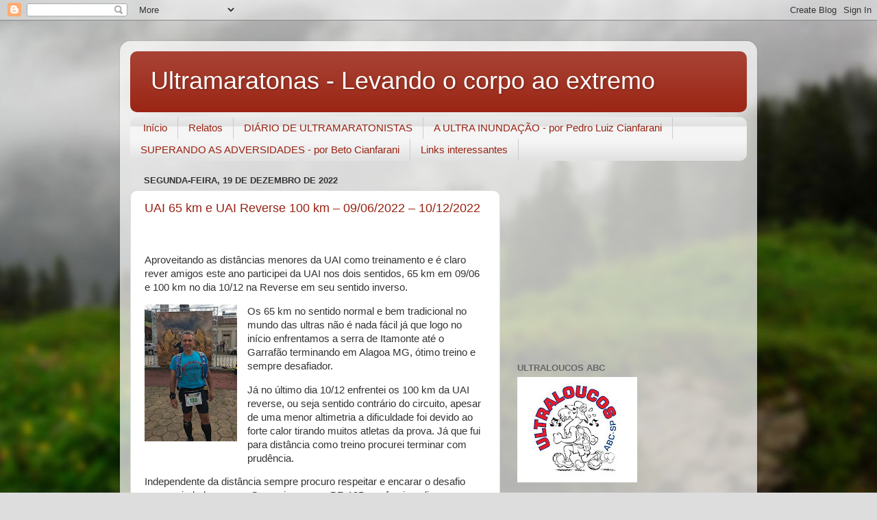

--- FILE ---
content_type: text/html; charset=utf-8
request_url: https://www.google.com/recaptcha/api2/aframe
body_size: 249
content:
<!DOCTYPE HTML><html><head><meta http-equiv="content-type" content="text/html; charset=UTF-8"></head><body><script nonce="ZetQ78wOOyIvobMUsGye4Q">/** Anti-fraud and anti-abuse applications only. See google.com/recaptcha */ try{var clients={'sodar':'https://pagead2.googlesyndication.com/pagead/sodar?'};window.addEventListener("message",function(a){try{if(a.source===window.parent){var b=JSON.parse(a.data);var c=clients[b['id']];if(c){var d=document.createElement('img');d.src=c+b['params']+'&rc='+(localStorage.getItem("rc::a")?sessionStorage.getItem("rc::b"):"");window.document.body.appendChild(d);sessionStorage.setItem("rc::e",parseInt(sessionStorage.getItem("rc::e")||0)+1);localStorage.setItem("rc::h",'1768934787523');}}}catch(b){}});window.parent.postMessage("_grecaptcha_ready", "*");}catch(b){}</script></body></html>